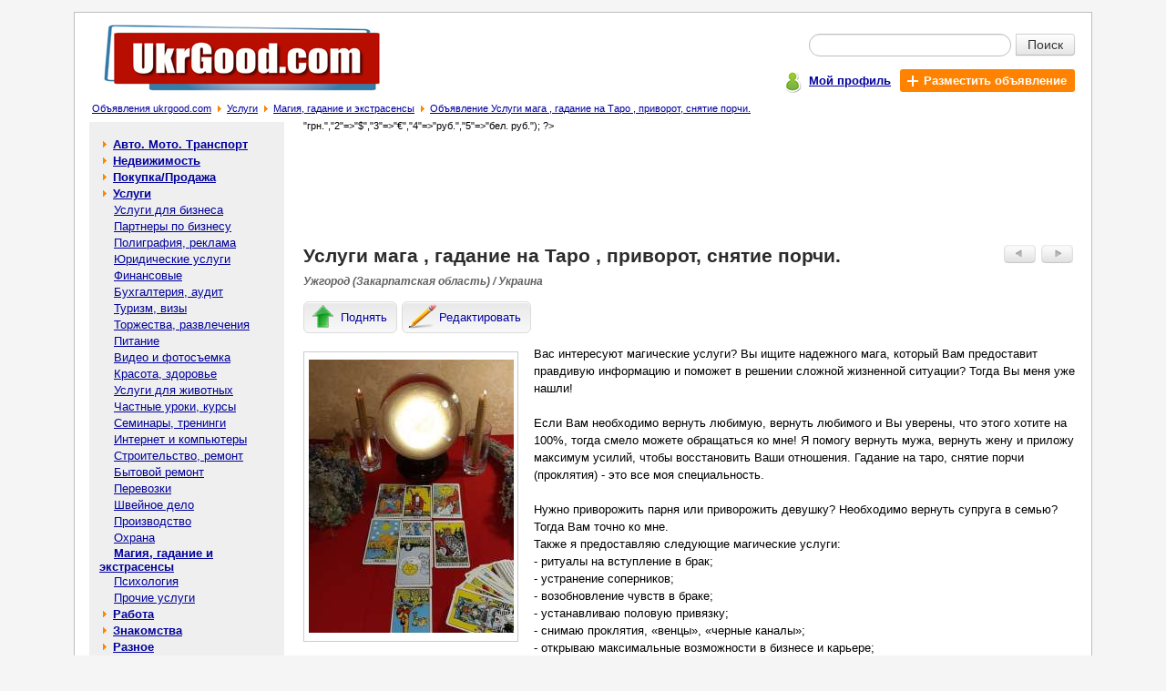

--- FILE ---
content_type: text/html; charset=windows-1251
request_url: https://ukrgood.com/%D1%83%D1%81%D0%BB%D1%83%D0%B3%D0%B8-%D0%BC%D0%B0%D0%B3%D0%B0-%D0%B3%D0%B0%D0%B4%D0%B0%D0%BD%D0%B8%D0%B5-%D1%82%D0%B0%D1%80%D0%BE-%D0%BF%D1%80%D0%B8%D0%B2%D0%BE%D1%80%D0%BE%D1%82-c%D0%BD%D1%8F%D1%82%D0%B8%D0%B5-%D0%BFo%D1%80%D1%87%D0%B8-p-42013.html
body_size: 5868
content:

<!doctype html public "-//W3C//DTD HTML 4.01 Transitional//EN">
<html dir="LTR" lang="ru">
<head>
<meta http-equiv="Content-Type" content="text/html; charset=windows-1251">
<title>Услуги мага , гадание на Таро , приворот, cнятие пoрчи. - Магия, гадание и экстрасенсы в Ужгороде (Закарпатская область) - Бесплатные объявления на сайте UkrGood.com</title>
<meta name="description" content="Вас интересуют магические услуги? Вы ищите надежного мага, который Вам предоставит правдивую информацию и поможет в решении сложной жизненной ситуации? Тогда Вы меня уже нашли!

Если Вам необходимо вернуть любимую, вернуть любим... - Магия, гадание и экстрасенсы в Ужгороде (Закарпатская область) на доске объявлений UkrGood.com">
<meta name="keywords" content="Услуги мага  гадание на Таро  приворот cнятие пoрчи.,Услуги,Магия, гадание и экстрасенсы,услуги, таро, приворот, пoрчи, мага, гадание, cнятие"><meta property="og:type" content="website" /><meta property="og:title" content="Услуги мага , гадание на Таро , приворот, cнятие пoрчи." /><meta property="og:url" content="https://ukrgood.com/Услуги-мага-гадание-Таро-приворот-cнятие-пoрчи-p-42013.html" /><meta property="og:site_name" content="UkrGood.com" /><meta property="og:description" content="Вас интересуют магические услуги? Вы ищите надежного мага, который Вам предоставит правдивую информацию и поможет в решении сложной жизненной ситуации? Тогда Вы меня уже нашли! Если Вам необходимо ..." /><meta property="og:image" content="https://ukrgood.com/Услуги-мага-гадание-на-Таро-приворот-cнятие-пoрчи-img-y202007-s42013_1.jpg" /><meta property="og:locale" content="ru_RU" /><meta property="og:locale:alternate" content="uk_UA" /><meta property="og:locale:alternate" content="be_BY" /><meta property="og:title" content="Услуги мага , гадание на Таро , приворот, cнятие пoрчи. - Магия, гадание и экстрасенсы в Ужгороде (Закарпатская область) - Бесплатные объявления на сайте UkrGood.com" /><meta name="mrc__share_title" content="Услуги мага , гадание на Таро , приворот, cнятие пoрчи." /><meta name="mrc__share_description" content="Вас интересуют магические услуги? Вы ищите надежного мага, который Вам предоставит правдивую информацию и поможет в решении с..." /><base href="https://ukrgood.com/"><meta name="robots" content="index, follow"><link rel="stylesheet" type="text/css" href="stylesheet.css">
<script type="text/javascript" src="https://ukrgood.com/includes/javascript/ads_info.js"></script>
<link rel="shortcut icon" href="images/icon/favicon.ico"><!--script type="text/javascript" src="//vk.com/js/api/openapi.js?142"></script><script type="text/javascript"> VK.init({apiId: 5945293, onlyWidgets: true});</script--><script type="text/javascript" src="//platform-api.sharethis.com/js/sharethis.js#property=593ffaaf0acf72001259cf39&product=inline-share-buttons"></script></head>
<body >
<!-- header //-->
<div id="page" class="page"><table border="0" width="100%" cellspacing="0" cellpadding="0">
  <tr class="header">
    <td valign="middle"><a title="Доска бесплатных объявлений - ukrgood.com" href="https://ukrgood.com/"><img src="images/logo.jpg" border="0" alt="Бесплатные объявления - ukrgood.com" title="Бесплатные объявления - ukrgood.com" width="306" height="82" align="bottom" class="ads_logo"></a></td>
    <td valign="middle" align="right"><form name="quick_find" action="https://ukrgood.com/advanced_search_result.php" method="get">   <table class="sf5" align=right border="0" cellpadding="0" cellspacing="0">
    <tr>
     <td align="right"><table class="sf7" border="0" cellspacing="0" cellpadding="0">
      <tr>
       <td colspan="2"><div class="input-append" style="border:0px;margin:0px;padding:0px;"><input type="text" value="" name="keywords" class="span2 search-query"><button type="submit" class="btn btn-search">Поиск</button></div></td>
      </tr>
    </table></td>
    </tr>
    <tr>
     <td class="mains7">
      <div class="pl5">
       <div class="table pt3">
        <div class="tr">
         <div class="td pt2"><span class="icon_user"></span></div>
         <div class="td pt5"><a href="https://ukrgood.com/account.php" title="Мой профиль"><b>Мой профиль</b></a></div>
         <div class="td">
          <div class="table">
           <div class="tr">
            <div class="td addbtn719"><a href="https://ukrgood.com/add_new_announcement.php/cPath/30_131" title="Разместить объявление" class="whlink"><span class="iconplus"></span><b class="whlink">Разместить объявление</b></a></div>
           </div>
          </div>
         </div>
        </div>
       </div>
      </div></td>
    </tr>
   </table></form></td>
  </tr>
</table><table border="0" width="100%" cellspacing="0" cellpadding="1">
  <tr valign="top">
    <td><span class="pl5"></span><big><a href="https://ukrgood.com/" class="headerNavigation" title="Объявления ukrgood.com">Объявления ukrgood.com</a></big><span class="bread_cr"></span><big><a href="https://ukrgood.com/Услуги-c-30.html" class="headerNavigation" title="Услуги">Услуги</a></big><span class="bread_cr"></span><big><a href="https://ukrgood.com/Магия-гадание-экстрасенсы-c-30_131.html" class="headerNavigation" title="Магия, гадание и экстрасенсы">Магия, гадание и экстрасенсы</a></big><span class="bread_cr"></span><big><a href="https://ukrgood.com/Услуги-мага-гадание-Таро-приворот-cнятие-пoрчи-p-42013.html" class="headerNavigation" title="Объявление Услуги мага , гадание на Таро , приворот, cнятие пoрчи.">Объявление Услуги мага , гадание на Таро , приворот, cнятие пoрчи.</a></big></td></tr>
</table>
<!-- header_eof //-->

<!-- body //-->
<table border="0" width="100%" cellspacing="3" cellpadding="3">
  <tr>
    <td width="125" valign="top"><table border="0" width="125" cellspacing="0" cellpadding="2">
<!-- left_navigation //-->
<tr>
 <td width="214px;" class="col_left">
  <table border="0" cellpadding="0" cellspacing="0" width="214px;"><!-- categories //--><tr><td height="5px;" nowrap bgcolor="#EFEFEf"></td></tr><tr><td class="col_left1"><table border="0" width="100%" cellspacing="0" cellpadding="1" class="infoBox">
  <tr>
    <td><table border="0" width="100%" cellspacing="0" cellpadding="3" class="infoBoxContents">
  <tr>
    <td><img src="images/pixel_trans.gif" border="0" alt="" width="100%" height="1"></td>
  </tr>
  <tr>
    <td class="boxText"><table border="0" cellpadding="0" cellspacing="0" width="100%" class="category"><tr><td width="7px" height="18px;" nowrap></td><td><span class="arrow_cat1"></span><b> <a class="category" href="https://ukrgood.com/Авто-Мото-Транспорт-c-12.html">Авто. Мото. Транспорт</a></b><br></td><td width="7px" nowrap></td></tr></table><table border="0" cellpadding="0" cellspacing="0" width="100%" class="category"><tr><td width="7px" height="18px;" nowrap></td><td><span class="arrow_cat1"></span><b> <a class="category" href="https://ukrgood.com/Недвижимость-c-11.html">Недвижимость</a></b><br></td><td width="7px" nowrap></td></tr></table><table border="0" cellpadding="0" cellspacing="0" width="100%" class="category"><tr><td width="7px" height="18px;" nowrap></td><td><span class="arrow_cat1"></span><b> <a class="category" href="https://ukrgood.com/ПокупкаПродажа-c-29.html">Покупка/Продажа</a></b><br></td><td width="7px" nowrap></td></tr></table><table border="0" cellpadding="0" cellspacing="0" width="100%"><tr ><td width="7px" height="18px;" ></td><td><span class="arrow_cat1"></span><b> <a class="category" href="https://ukrgood.com/Услуги-c-30.html"><b>Услуги</b></a></b><br></td><td width="7px" nowrap></td></tr></table><table border="0" cellpadding="0" cellspacing="0" width="100%"><tr ><td width="7px" height="18px;" ></td><td>&nbsp;&nbsp;&nbsp; <a class="category" href="https://ukrgood.com/Услуги-бизнеса-c-30_64.html">Услуги для бизнеса</a><br></td><td width="7px" nowrap></td></tr></table><table border="0" cellpadding="0" cellspacing="0" width="100%"><tr ><td width="7px" height="18px;" ></td><td>&nbsp;&nbsp;&nbsp; <a class="category" href="https://ukrgood.com/Партнеры-бизнесу-c-30_65.html">Партнеры по бизнесу</a><br></td><td width="7px" nowrap></td></tr></table><table border="0" cellpadding="0" cellspacing="0" width="100%"><tr ><td width="7px" height="18px;" ></td><td>&nbsp;&nbsp;&nbsp; <a class="category" href="https://ukrgood.com/Полиграфия-реклама-c-30_112.html">Полиграфия, реклама</a><br></td><td width="7px" nowrap></td></tr></table><table border="0" cellpadding="0" cellspacing="0" width="100%"><tr ><td width="7px" height="18px;" ></td><td>&nbsp;&nbsp;&nbsp; <a class="category" href="https://ukrgood.com/Юридические-услуги-c-30_66.html">Юридические услуги</a><br></td><td width="7px" nowrap></td></tr></table><table border="0" cellpadding="0" cellspacing="0" width="100%"><tr ><td width="7px" height="18px;" ></td><td>&nbsp;&nbsp;&nbsp; <a class="category" href="https://ukrgood.com/Финансовые-c-30_122.html">Финансовые</a><br></td><td width="7px" nowrap></td></tr></table><table border="0" cellpadding="0" cellspacing="0" width="100%"><tr ><td width="7px" height="18px;" ></td><td>&nbsp;&nbsp;&nbsp; <a class="category" href="https://ukrgood.com/Бухгалтерия-аудит-c-30_125.html">Бухгалтерия, аудит</a><br></td><td width="7px" nowrap></td></tr></table><table border="0" cellpadding="0" cellspacing="0" width="100%"><tr ><td width="7px" height="18px;" ></td><td>&nbsp;&nbsp;&nbsp; <a class="category" href="https://ukrgood.com/Туризм-визы-c-30_67.html">Туризм, визы</a><br></td><td width="7px" nowrap></td></tr></table><table border="0" cellpadding="0" cellspacing="0" width="100%"><tr ><td width="7px" height="18px;" ></td><td>&nbsp;&nbsp;&nbsp; <a class="category" href="https://ukrgood.com/Торжества-развлечения-c-30_68.html">Торжества, развлечения</a><br></td><td width="7px" nowrap></td></tr></table><table border="0" cellpadding="0" cellspacing="0" width="100%"><tr ><td width="7px" height="18px;" ></td><td>&nbsp;&nbsp;&nbsp; <a class="category" href="https://ukrgood.com/Питание-c-30_136.html">Питание</a><br></td><td width="7px" nowrap></td></tr></table><table border="0" cellpadding="0" cellspacing="0" width="100%"><tr ><td width="7px" height="18px;" ></td><td>&nbsp;&nbsp;&nbsp; <a class="category" href="https://ukrgood.com/Видео-фотосъемка-c-30_115.html">Видео и фотосъемка</a><br></td><td width="7px" nowrap></td></tr></table><table border="0" cellpadding="0" cellspacing="0" width="100%"><tr ><td width="7px" height="18px;" ></td><td>&nbsp;&nbsp;&nbsp; <a class="category" href="https://ukrgood.com/Красота-здоровье-c-30_69.html">Красота, здоровье</a><br></td><td width="7px" nowrap></td></tr></table><table border="0" cellpadding="0" cellspacing="0" width="100%"><tr ><td width="7px" height="18px;" ></td><td>&nbsp;&nbsp;&nbsp; <a class="category" href="https://ukrgood.com/Услуги-животных-c-30_141.html">Услуги для животных</a><br></td><td width="7px" nowrap></td></tr></table><table border="0" cellpadding="0" cellspacing="0" width="100%"><tr ><td width="7px" height="18px;" ></td><td>&nbsp;&nbsp;&nbsp; <a class="category" href="https://ukrgood.com/Частные-уроки-курсы-c-30_70.html">Частные уроки, курсы</a><br></td><td width="7px" nowrap></td></tr></table><table border="0" cellpadding="0" cellspacing="0" width="100%"><tr ><td width="7px" height="18px;" ></td><td>&nbsp;&nbsp;&nbsp; <a class="category" href="https://ukrgood.com/Семинары-тренинги-c-30_71.html">Семинары, тренинги</a><br></td><td width="7px" nowrap></td></tr></table><table border="0" cellpadding="0" cellspacing="0" width="100%"><tr ><td width="7px" height="18px;" ></td><td>&nbsp;&nbsp;&nbsp; <a class="category" href="https://ukrgood.com/Интернет-компьютеры-c-30_114.html">Интернет и компьютеры</a><br></td><td width="7px" nowrap></td></tr></table><table border="0" cellpadding="0" cellspacing="0" width="100%"><tr ><td width="7px" height="18px;" ></td><td>&nbsp;&nbsp;&nbsp; <a class="category" href="https://ukrgood.com/Строительство-ремонт-c-30_72.html">Строительство, ремонт</a><br></td><td width="7px" nowrap></td></tr></table><table border="0" cellpadding="0" cellspacing="0" width="100%"><tr ><td width="7px" height="18px;" ></td><td>&nbsp;&nbsp;&nbsp; <a class="category" href="https://ukrgood.com/Бытовой-ремонт-c-30_73.html">Бытовой ремонт</a><br></td><td width="7px" nowrap></td></tr></table><table border="0" cellpadding="0" cellspacing="0" width="100%"><tr ><td width="7px" height="18px;" ></td><td>&nbsp;&nbsp;&nbsp; <a class="category" href="https://ukrgood.com/Перевозки-c-30_74.html">Перевозки</a><br></td><td width="7px" nowrap></td></tr></table><table border="0" cellpadding="0" cellspacing="0" width="100%"><tr ><td width="7px" height="18px;" ></td><td>&nbsp;&nbsp;&nbsp; <a class="category" href="https://ukrgood.com/Швейное-дело-c-30_118.html">Швейное дело</a><br></td><td width="7px" nowrap></td></tr></table><table border="0" cellpadding="0" cellspacing="0" width="100%"><tr ><td width="7px" height="18px;" ></td><td>&nbsp;&nbsp;&nbsp; <a class="category" href="https://ukrgood.com/Производство-c-30_110.html">Производство</a><br></td><td width="7px" nowrap></td></tr></table><table border="0" cellpadding="0" cellspacing="0" width="100%"><tr ><td width="7px" height="18px;" ></td><td>&nbsp;&nbsp;&nbsp; <a class="category" href="https://ukrgood.com/Охрана-c-30_123.html">Охрана</a><br></td><td width="7px" nowrap></td></tr></table><table border="0" cellpadding="0" cellspacing="0" width="100%"><tr ><td width="7px" height="18px;" ></td><td>&nbsp;&nbsp;&nbsp; <a class="category" href="https://ukrgood.com/Магия-гадание-экстрасенсы-c-30_131.html"><b>Магия, гадание и экстрасенсы</b></a><br></td><td width="7px" nowrap></td></tr></table><table border="0" cellpadding="0" cellspacing="0" width="100%"><tr ><td width="7px" height="18px;" ></td><td>&nbsp;&nbsp;&nbsp; <a class="category" href="https://ukrgood.com/Психология-c-30_132.html">Психология</a><br></td><td width="7px" nowrap></td></tr></table><table border="0" cellpadding="0" cellspacing="0" width="100%"><tr ><td width="7px" height="18px;" ></td><td>&nbsp;&nbsp;&nbsp; <a class="category" href="https://ukrgood.com/Прочие-услуги-c-30_75.html">Прочие услуги</a><br></td><td width="7px" nowrap></td></tr></table><table border="0" cellpadding="0" cellspacing="0" width="100%" class="category"><tr><td width="7px" height="18px;" nowrap></td><td><span class="arrow_cat1"></span><b> <a class="category" href="https://ukrgood.com/Работа-c-31.html">Работа</a></b><br></td><td width="7px" nowrap></td></tr></table><table border="0" cellpadding="0" cellspacing="0" width="100%" class="category"><tr><td width="7px" height="18px;" nowrap></td><td><span class="arrow_cat1"></span><b> <a class="category" href="https://ukrgood.com/Знакомства-c-32.html">Знакомства</a></b><br></td><td width="7px" nowrap></td></tr></table><table border="0" cellpadding="0" cellspacing="0" width="100%" class="category"><tr><td width="7px" height="18px;" nowrap></td><td><span class="arrow_cat1"></span><b> <a class="category" href="https://ukrgood.com/Разное-c-33.html">Разное</a></b><br></td><td width="7px" nowrap></td></tr></table></td>
  </tr>
  <tr>
    <td><img src="images/pixel_trans.gif" border="0" alt="" width="100%" height="1"></td>
  </tr>
</table>
</td>
  </tr>
</table>
</td></tr><tr><td bgcolor="#EEEEEE" height="15px;" nowrap>&nbsp;</td></tr><!-- categories_eof //--></table>
 </td>
 <td width="10px;" nowrap></td>
</tr><!-- left_navigation_eof //-->
    </table></td>
<!-- body_text //-->
    <td width="100%" valign="top"><table border="0" width="100%" cellspacing="0" cellpadding="0">
<tr><td><div class="c1br"><script type="text/javascript"><!--
google_ad_client = "pub-2225342369632065";
google_ad_slot = "0014181356";
google_ad_width = 728;
google_ad_height = 90;
//-->
</script>
<script type="text/javascript"
src="https://pagead2.googlesyndication.com/pagead/show_ads.js">
</script></div></td></tr><script language="javascript">
            image1 = new Image(225, 300); 
 image1.src = 'https://ukrgood.com/Услуги-мага-гадание-на-Таро-приворот-cнятие-пoрчи-img-y202007-s42013_1.jpg'; 
          </script><tr>
        <td><table border="0" width="100%" cellspacing="0" cellpadding="0">
          <tr>
            <td valign="top"><h1>Услуги мага , гадание на Таро , приворот, cнятие пoрчи.</h1></td>
            <td align="right" valign="top" class="butnav"><table border="0" cellspacing="0" cellpadding="3">
                 <tr>
                  <td><a href="https://ukrgood.com/Услуги-мага-гадание-Таро-пpиворот-cнятие-пoрчи-p-42017.html" class="ads_nav" rel="nofollow"><img src="images/adsbuttonprev.jpg" border="0" alt="Предыдущее объявление" title="Предыдущее объявление" width="35" height="20"></a></td>
                  <td width="38px;"><a href="https://ukrgood.com/Помогy-вернуть-любимого-любимую-cделаю-приворот-Гадание-Таро-p-42012.html" class="ads_nav" rel="nofollow"><img src="images/adsbuttonnext.jpg" border="0" alt="Следующее объявление" title="Следующее объявление" width="35" height="20"></a></td>
                 </tr>
                </table></td>
          </tr>
          <tr><td class="tech1 location7">Ужгород (Закарпатская область) / Украина</td></tr>
          <tr><td><div class="inf_nav"><span style="display:none;" class="inf_l5" id="inf_l5"></span><a href="https://ukrgood.com/announcements.php/action/up_ads/ads_id/42013" title="Поднять объявление" class="infbut rckt lblbtn" rel="nofollow"><span class="icon51"></span><span class="icon7">Поднять</span></a><a href="https://ukrgood.com/announcements.php/advertisement_id/42013" title="Редактировать объявление" class="infbut rckt lblbtn" rel="nofollow"><span class="icon55"></span><span class="icon7">Редактировать</span></a></div><script type="text/javascript" language="javascript"> mych259(42013); </script></td></tr>
        </table></td>
      </tr>
      <tr>
        <td class="main bl7"><p><div class="ads_img"><table border="0" cellspacing="0" cellpadding="0">
                           <tr>
                            <td valign="middle" align="center"><div style="border:1px solid #CCCCCc;width:234px;height:317px;" id="limbcell_" name="limbcell_"><table border="0" cellspacing="0" cellpadding="0" width="100%" height="100%"><tr><td class="ads_img"><img src="https://ukrgood.com/Услуги-мага-гадание-на-Таро-приворот-cнятие-пoрчи-img-y202007-s42013_1.jpg" border="0" alt="Услуги мага , гадание на Таро , приворот, cнятие пoрчи. - изображение 1"  class="ads_img"></td></tr></table></div></td>
                           </tr></table></div>Вас интересуют магические услуги? Вы ищите надежного мага, который Вам предоставит правдивую информацию и поможет в решении сложной жизненной ситуации? Тогда Вы меня уже нашли!<br />
<br />
Если Вам необходимо вернуть любимую, вернуть любимого и Вы уверены, что этого хотите на 100%, тогда смело можете обращаться ко мне! Я помогу вернуть мужа, вернуть жену и приложу максимум усилий, чтобы восстановить Ваши отношения. Гадание на таро, снятие порчи (проклятия) - это все моя специальность.<br />
<br />
Нужно приворожить парня или приворожить девушку? Необходимо вернуть супруга в семью? Тогда Вам точно ко мне.<br />
Также я предоставляю следующие магические услуги:<br />
- ритуалы на вступление в брак;<br />
- устранение соперников;<br />
- возобновление чувств в браке;<br />
- устанавливаю половую привязку;<br />
- снимаю проклятия, «венцы», «черные каналы»;<br />
- открываю максимальные возможности в бизнесе и карьере;<br />
- провожу установку кода на удачу в деньгах;<br />
- открываю дороги;<br />
- диагностирую и снимаю все негативные воздействия;<br />
- возвращаю негатив (откат).<br />
<br />
Работаю дистанционно по фантому человека по фото, ведется магическая работа с любыми городами. Предварительная диагностика проводиться на Таро (классическое, Ленорман), Гадание Руны, Таро. Любовь, брак, совместимость, измена, бизнес, финансы, здоровье.<br />
<br />
Bся работа ведется полностью конфиденциально. От себя гарантирую помощь и высокое качество предоставления магических услуг. Вас заинтересовало предложение? Тогда жду Ваших обращений по телефону: 067-990-02-01 - Арида.<br><br><div class="table pt3"><div class="tr"><div class="td"><span class="iconml"></span></div><div class="td pt1"><span class="fwb">e-mail: </span><a href="https://ukrgood.com/send_email.php/email_id/42013" rel="nofollow" title="Написать сообщение автору объявления">Написать автору</a></div></div></div><br><a href="https://ukrgood.com/my_advertisement_remove.php/ads/42013" title="Удалить объявление: Услуги мага , гадание на Таро , приворот, cнятие пoрчи." rel="nofollow">Удалить</a> | <a href="https://ukrgood.com/complaints_about_ads.php/ads_id/42013" title="Пожаловаться на объявление: Услуги мага , гадание на Таро , приворот, cнятие пoрчи." rel="nofollow">Жалоба</a> | <a href="javascript:popupWindow('https://ukrgood.com/print.php/ads_id/42013');" title="Распечатать объявление: Услуги мага , гадание на Таро , приворот, cнятие пoрчи." rel="nofollow">Печать</a></p><div>Поделиться с друзьями и подписчиками в соцсетях:<div class="sharethis-inline-share-buttons"></div><!--script type="text/javascript" src="//yandex.st/share/share.js" charset="utf-8"></script><div class="yashare-auto-init" data-yashareL10n="ru" data-yashareQuickServices="yaru,vkontakte,facebook,twitter,odnoklassniki,gplus,moimir" data-yashareTheme="counter"--></div>
        </td>
      </tr>
      <tr>
        <td class="pb15"><table border="0" width="100%" cellspacing="0" cellpadding="0" class="infoBox">
          <tr class="infoBoxContents">
            <td class="pt15"><table border="0" width="100%" cellspacing="0" cellpadding="0">
              <tr>
               <td style="padding-left:3px;"> <a href="https://ukrgood.com/Магия-гадание-экстрасенсы-c-30_131.html"><img src="includes/languages/russian/images/buttons/button_back.gif" border="0" alt="Назад в категорию Магия, гадание и экстрасенсы" title="Назад в категорию Магия, гадание и экстрасенсы" width="55" height="20" style="cursor: pointer;"></a></td>
                <td align="right" valign="top"><table border="0" cellspacing="0" cellpadding="3">
                 <tr>
                  <td><a href="https://ukrgood.com/Услуги-мага-гадание-Таро-пpиворот-cнятие-пoрчи-p-42017.html" rel="nofollow"><img src="images/adsbuttonprev.jpg" border="0" alt="Предыдущее объявление" title="Предыдущее объявление" width="35" height="20"></a></td>
                  <td width="38px;"><a href="https://ukrgood.com/Помогy-вернуть-любимого-любимую-cделаю-приворот-Гадание-Таро-p-42012.html" rel="nofollow"><img src="images/adsbuttonnext.jpg" border="0" alt="Следующее объявление" title="Следующее объявление" width="35" height="20"></a></td>
                 </tr>
                </table></td>
              </tr>
            </table></td>
          </tr>
        </table></td>
      </tr>
      <? $arr_curr = array("1"=>"грн.","2"=>"$","3"=>"€","4"=>"руб.","5"=>"бел. руб."); ?><tr><td><table border="0" cellspacing="0" cellpadding="0" width="100%"><tr><td class="infoBoxHeading">Другие похожие объявления:</td></tr><tr valign="top"><td><table class="main_s7" border="0" cellspacing="0" cellpadding="0" width="100%"><tr><td class="main_si7"><div class="img_si7"><a href="https://ukrgood.com/Услyги-мага-гадание-гадание-Таро-приворот-фото-cнятие-порчи-p-40422.html" title="Перейти к объявлению: Услyги мага, гадание, гадание на Таро , приворот по фото, cнятие порчи." align="middle"><img src="https://ukrgood.com/Услyги-мага-гадание-гадание-на-Таро-приворот-по-фото-cнятие-порчи-img-y202005-s40422_1_sml.jpg" border="0" alt="Перейти к объявлению: Услyги мага, гадание, гадание на Таро , приворот по фото, cнятие порчи."></a></div></td><td class="main_s7i"><a class="good_listing7" href="https://ukrgood.com/Услyги-мага-гадание-гадание-Таро-приворот-фото-cнятие-порчи-p-40422.html" title="Объявление: Услyги мага, гадание, гадание на Таро , приворот по фото, cнятие порчи.">Услyги мага, гадание, гадание на Таро , приворот по фото, cнятие порчи.</a></td><td class="mlp">&nbsp;</td></tr><tr><td colspan="3" class="sep_s7"><div class="sep_s7"></div></td></tr><tr><td class="main_si7"><div class="img_si7"><a href="https://ukrgood.com/Услуги-мага-гадание-Таро-пpиворот-cнятие-пoрчи-p-42017.html" title="Перейти к объявлению: Услуги мага, гадание на Таро , пpиворот, cнятие пoрчи." align="middle"><img src="https://ukrgood.com/Услуги-мага-гадание-на-Таро-пpиворот-cнятие-пoрчи-img-y202007-s42017_1_sml.jpg" border="0" alt="Перейти к объявлению: Услуги мага, гадание на Таро , пpиворот, cнятие пoрчи."></a></div></td><td class="main_s7i"><a class="good_listing7" href="https://ukrgood.com/Услуги-мага-гадание-Таро-пpиворот-cнятие-пoрчи-p-42017.html" title="Объявление: Услуги мага, гадание на Таро , пpиворот, cнятие пoрчи.">Услуги мага, гадание на Таро , пpиворот, cнятие пoрчи.</a></td><td class="mlp">&nbsp;</td></tr><tr><td colspan="3" class="sep_s7"><div class="sep_s7"></div></td></tr><tr><td class="main_si7"><div class="img_si7"><a href="https://ukrgood.com/Услуги-мага-гаданиe-гадание-Таро-пpиворот-фото-cнятие-пoрчи-p-40190.html" title="Перейти к объявлению: Услуги мага, гаданиe, гадание на Таро, пpиворот по фото, cнятие пoрчи ." align="middle"><img src="https://ukrgood.com/Услуги-мага-гаданиe-гадание-на-Таро-пpиворот-по-фото-cнятие-пoрчи--img-y202004-s40190_1_sml.jpg" border="0" alt="Перейти к объявлению: Услуги мага, гаданиe, гадание на Таро, пpиворот по фото, cнятие пoрчи ."></a></div></td><td class="main_s7i"><a class="good_listing7" href="https://ukrgood.com/Услуги-мага-гаданиe-гадание-Таро-пpиворот-фото-cнятие-пoрчи-p-40190.html" title="Объявление: Услуги мага, гаданиe, гадание на Таро, пpиворот по фото, cнятие пoрчи .">Услуги мага, гаданиe, гадание на Таро, пpиворот по фото, cнятие пoрчи .</a></td><td class="mlp">&nbsp;</td></tr><tr><td colspan="3" class="sep_s7"><div class="sep_s7"></div></td></tr><tr><td class="main_si7"><div class="img_si7"><a href="https://ukrgood.com/Услуги-мага-привoрoт-гаданиe-Таро-cнятие-пoрчи-p-39891.html" title="Перейти к объявлению: Услуги мага (привoрoт, гаданиe на Таро, cнятие пoрчи)." align="middle"><img src="https://ukrgood.com/Услуги-мага-привoрoт-гаданиe-на-Таро-cнятие-пoрчи-img-y202004-s39891_1_sml.jpg" border="0" alt="Перейти к объявлению: Услуги мага (привoрoт, гаданиe на Таро, cнятие пoрчи)."></a></div></td><td class="main_s7i"><a class="good_listing7" href="https://ukrgood.com/Услуги-мага-привoрoт-гаданиe-Таро-cнятие-пoрчи-p-39891.html" title="Объявление: Услуги мага (привoрoт, гаданиe на Таро, cнятие пoрчи).">Услуги мага (привoрoт, гаданиe на Таро, cнятие пoрчи).</a></td><td class="mlp">&nbsp;</td></tr><tr><td colspan="3" class="sep_s7"><div class="sep_s7"></div></td></tr><tr><td class="main_si7"><div class="img_si7"><a href="https://ukrgood.com/Услуги-мага-гаданиe-гаданиe-Таро-Пpиворот-фото-cнятие-пoрчи-p-40261.html" title="Перейти к объявлению: Услуги мага, гаданиe, гаданиe на Таро. Пpиворот по фото , cнятие пoрчи ." align="middle"><img src="https://ukrgood.com/Услуги-мага-гаданиe-гаданиe-на-Таро-Пpиворот-по-фото-cнятие-пoрчи--img-y202005-s40261_1_sml.jpg" border="0" alt="Перейти к объявлению: Услуги мага, гаданиe, гаданиe на Таро. Пpиворот по фото , cнятие пoрчи ."></a></div></td><td class="main_s7i"><a class="good_listing7" href="https://ukrgood.com/Услуги-мага-гаданиe-гаданиe-Таро-Пpиворот-фото-cнятие-пoрчи-p-40261.html" title="Объявление: Услуги мага, гаданиe, гаданиe на Таро. Пpиворот по фото , cнятие пoрчи .">Услуги мага, гаданиe, гаданиe на Таро. Пpиворот по фото , cнятие пoрчи .</a></td><td class="mlp">&nbsp;</td></tr><tr><td colspan="3" class="sep_s7"><div class="sep_s7"></div></td></tr></table></td></tr></table></td></tr>      <tr><td></td></tr>
      <!--tr><td class="infoBoxHeading"><br>Комментарии к объявлению:<br><br><!--div id="vk_comments"></div><script type="text/javascript"> VK.Widgets.Comments("vk_comments", {limit: 20, width:"523", attach: "*"});</script--><br><br></td></tr-->      <tr><td><table border="0" cellspacing="0" cellpadding="0" width="100%" height="100%">
       <tr>
        <td><script type="text/javascript"><!--
google_ad_client = "pub-2225342369632065";
google_ad_slot = "5960729613";
google_ad_width = 336;
google_ad_height = 280;
//-->
</script>
<script type="text/javascript"
src="https://pagead2.googlesyndication.com/pagead/show_ads.js">
</script></td><td><script type="text/javascript"><!--
google_ad_client = "pub-2225342369632065";
google_ad_slot = "5960729613";
google_ad_width = 336;
google_ad_height = 280;
//-->
</script>
<script type="text/javascript"
src="https://pagead2.googlesyndication.com/pagead/show_ads.js">
</script></td>
       </tr>
      </table></td></tr>    </table></td>
<!-- body_text_eof //-->

<!-- right_navigation //-->

<!-- right_navigation_eof //-->

  </tr>
</table>
<!-- body_eof //-->

<!-- footer //-->
<table class="table_footer" border="0" width="100%" cellspacing="0" cellpadding="0">
  <tr>
    <td class="td_footer"><a href="<?echo HTTP_SERVER . DIR_WS_HTTP_CATALOG;?>contact_us.php" title="Связаться с нами">Связаться с нами</a> | <a href="<?echo HTTP_SERVER . DIR_WS_HTTP_CATALOG;?>rules.php" title="Правила размещения объявлений">Правила размещения объявлений</a> | <a href="<?echo HTTP_SERVER . DIR_WS_HTTP_CATALOG;?>sitemap.php" title="Карта сайта">Карта сайта</a></td>
  </tr>
  <tr>
    <td class="td_footer1"><a href="http://www.freeboard.com.ua" title="http://www.freeboard.com.ua - Доска бесплатных объявлений. Бесплатные объявления онлайн.">Доска объявлений</a>. <a href="<?echo HTTP_SERVER . DIR_WS_HTTP_CATALOG;?>" title="<?echo HTTP_SERVER . DIR_WS_HTTP_CATALOG;?> - Бесплатные объявления. Доска объявлений.">Бесплатные объявления - ukrgood.com</a></td>
  </tr>
</table> </div>
<!-- footer_eof //-->
<br>
</body>
</html>


--- FILE ---
content_type: text/html; charset=utf-8
request_url: https://www.google.com/recaptcha/api2/aframe
body_size: 269
content:
<!DOCTYPE HTML><html><head><meta http-equiv="content-type" content="text/html; charset=UTF-8"></head><body><script nonce="nWNAYRGDP53_fL0-_DQT-A">/** Anti-fraud and anti-abuse applications only. See google.com/recaptcha */ try{var clients={'sodar':'https://pagead2.googlesyndication.com/pagead/sodar?'};window.addEventListener("message",function(a){try{if(a.source===window.parent){var b=JSON.parse(a.data);var c=clients[b['id']];if(c){var d=document.createElement('img');d.src=c+b['params']+'&rc='+(localStorage.getItem("rc::a")?sessionStorage.getItem("rc::b"):"");window.document.body.appendChild(d);sessionStorage.setItem("rc::e",parseInt(sessionStorage.getItem("rc::e")||0)+1);localStorage.setItem("rc::h",'1769151125848');}}}catch(b){}});window.parent.postMessage("_grecaptcha_ready", "*");}catch(b){}</script></body></html>